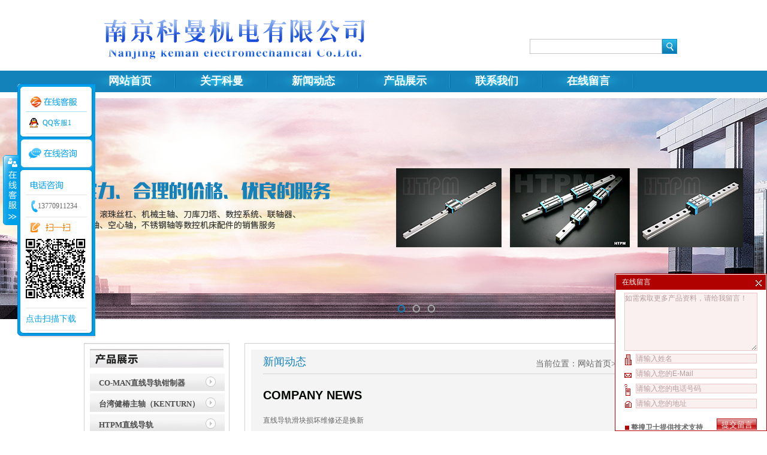

--- FILE ---
content_type: text/html; charset=utf-8
request_url: http://www.co-man.net/new/index_4.html
body_size: 12560
content:
<!DOCTYPE html PUBLIC "-//W3C//DTD XHTML 1.0 Transitional//EN" "http://www.w3.org/TR/xhtml1/DTD/xhtml1-transitional.dtd"><html xmlns="http://www.w3.org/1999/xhtml"><head><title>新闻动态-南京科曼机电公司</title><meta name="keywords" content="" /><meta name="description" content=""/><meta http-equiv="Content-Type" content="text/html; charset=utf-8" /><link type="text/css" rel="stylesheet" href="http://www.co-man.net/Templete/ZS201505281709/css/css.css"/><SCRIPT type=text/javascript src="http://www.co-man.net/Templete/ZS201505281709/js/jquery-1.8.0.min.js"></SCRIPT><SCRIPT type=text/javascript src="http://www.co-man.net/Templete/ZS201505281709/js/jquery.jslides.js"></SCRIPT><SCRIPT type=text/javascript src="http://www.co-man.net/Templete/ZS201505281709/js/kefu.js"></SCRIPT></head><body><div class="top"><div class="head"><div class="logo"><img src="http://www.co-man.net/Templete/ModuleLogo/201712130947224047.png" alt="南京科曼机电有限公司"/></div><div class="topnav"><div class="topxin"></div><script language="javascript">function Get_Value(){ window.location.href = "http://www.co-man.net/tags/index.html?keywords=" + document.getElementById("search").value; }</script><div class="search"><form method="post"><input type="text" class="keywords" id="search"><input name="input" src="" type="button"  class="button" onclick="Get_Value()"/>          </form></div>	</div></div><div class="clear"></div><div class="menu"><div class="menubody"><ul><li><a id="Menu1" href="http://www.co-man.net" title="网站首页" rel="nofollow">网站首页</a></li><li><a id="Menu1" href="http://www.co-man.net/about.html" title="关于科曼" rel="nofollow">关于科曼</a></li><li><a id="Menu1" href="http://www.co-man.net/new/index.html" title="新闻动态" rel="nofollow">新闻动态</a></li><li><a id="Menu1" href="http://www.co-man.net/product/index.html" title="产品展示" rel="nofollow">产品展示</a></li><li><a id="Menu1" href="http://www.co-man.net/contact.html" title="联系我们" rel="nofollow">联系我们</a></li><li><a id="Menu1" href="http://www.co-man.net/message.html" title="在线留言" rel="nofollow">在线留言</a></li><li><a id="Menu1" href="http://www.co-man.net/sitemap.html" title="网站地图">网站地图</a></li></ul>   </div></div><div class="clear"></div><div class="banner"><div id=full-screen-slider><ul id=slides><li style="BACKGROUND: url(http://www.co-man.net/Templete/HomeBanners/201712171520348415.jpg) no-repeat center top"></LI><li style="BACKGROUND: url(http://www.co-man.net/Templete/HomeBanners/201712171520380446.jpg) no-repeat center top"></LI><li style="BACKGROUND: url(http://www.co-man.net/Templete/HomeBanners/201712171520407790.jpg) no-repeat center top"></LI></ul></div> </div><div class="clear"></div></div><div class="clear"></div><div class="nmain"><div class="left"><div class="productleftt"><div class="list"><img src="http://www.co-man.net/Templete/ZS201505281709/images/list.jpg" /></div><div class="listcon"><dl><dt><a href="http://www.co-man.net/zxdgqzq/index.html" title="CO-MAN直线导轨钳制器">CO-MAN直线导轨钳制器</a></dt><dt><a href="http://www.co-man.net/dgibadzz/index.html" title="台湾健椿主轴（KENTURN）">台湾健椿主轴（KENTURN）</a></dt><dt><a href="http://www.co-man.net/htpmzxdg/index.html" title="HTPM直线导轨">HTPM直线导轨</a></dt><dt><a href="http://www.co-man.net/dgczxdg/index.html" title="DGC直线导轨">DGC直线导轨</a></dt><dt><a href="http://www.co-man.net/hiwnzxdg/index.html" title="上银直线导轨Hiwin直线导轨">上银直线导轨Hiwin直线导轨</a></dt><dt><a href="http://www.co-man.net/pmizxdg/index.html" title="银泰直线导轨PMI直线导轨">银泰直线导轨PMI直线导轨</a></dt><dt><a href="http://www.co-man.net/qtzxdg/index.html" title="其他直线导轨">其他直线导轨</a></dt><dt><a href="http://www.co-man.net/dgcgzsg/index.html" title="DGC滚珠丝杠">DGC滚珠丝杠</a></dt><dt><a href="http://www.co-man.net/dgifgzsg/index.html" title="HPS滚珠丝杠">HPS滚珠丝杠</a></dt><dt><a href="http://www.co-man.net/tbigzsg/index.html" title="TBI滚珠丝杠">TBI滚珠丝杠</a></dt><dt><a href="http://www.co-man.net/syhiwingzsg/index.html" title="上银HIWIN滚珠丝杠">上银HIWIN滚珠丝杠</a></dt><dt><a href="http://www.co-man.net/ytpmigzsg/index.html" title="银泰PMI滚珠丝杠">银泰PMI滚珠丝杠</a></dt><dt><a href="http://www.co-man.net/dgcdk/index.html" title="DGC刀库">DGC刀库</a></dt><dt><a href="http://www.co-man.net/dgcdt/index.html" title="DGC刀塔">DGC刀塔</a></dt><dt><a href="http://www.co-man.net/dgccczz/index.html" title="DGC车床主轴">DGC车床主轴</a></dt><dt><a href="http://www.co-man.net/dgcjgzxzz/index.html" title="DGC加工中心主轴">DGC加工中心主轴</a></dt><dt><a href="http://www.co-man.net/comandlgz/index.html" title="CO－MAN镀铬光轴">CO－MAN镀铬光轴</a></dt><dt><a href="http://www.co-man.net/comanzxzc/index.html" title="CO－MAN直线轴承">CO－MAN直线轴承</a></dt><dt><a href="http://www.co-man.net/comanydg/index.html" title="CO－MAN圆导轨">CO－MAN圆导轨</a></dt><dt><a href="http://www.co-man.net/comantxsg/index.html" title="CO－MAN梯形丝杠">CO－MAN梯形丝杠</a></dt><dt><a href="http://www.co-man.net/dgunidwlsgsjj/index.html" title="德国UNID蜗轮丝杆升降机">德国UNID蜗轮丝杆升降机</a></dt><dt><a href="http://www.co-man.net/twyycclct/index.html" title="台湾YYC齿轮齿条">台湾YYC齿轮齿条</a></dt><dt><a href="http://www.co-man.net/pmiytxxmz/index.html" title="PMI银泰线性模组">PMI银泰线性模组</a></dt></dl></div></div><div class="clear"></div><div class="ncontact"><div class="nlinks"><div class="listcontact"><img src="http://www.co-man.net/Templete/ZS201505281709/images/neicotact.gif" /></div><h1> 欢迎光临 南京科曼机电有限公司</h1><p><strong>公司名称</strong>：南京科曼机电有限公司<br /><strong>联系人</strong>：邹常云<br /><strong>电话</strong>：025-51192113<br /><strong>手机</strong>：13770911234<br /><strong>邮箱</strong>：njkeman@163.com<br /><strong>地址</strong>：南京市江宁区东山街道金箔路619号院8幢101<br /></p>     </div></div></div>    <div class="right"><div class="content"><div class="title"><h2>新闻动态</h2><div class="location">当前位置：<a href="http://www.co-man.net" title="网站首页">网站首页</a>&gt;<a href="http://www.co-man.net/new/index.html" title="新闻动态">新闻动态</a></div></div> <div class="clear"></div><div class="nliabory"><div class="newconpany"><h1>COMPANY NEWS</h1><ul><li><a href="http://www.co-man.net/hangyexinwen/304.html" title="直线导轨滑块损坏维修还是换新">直线导轨滑块损坏维修还是换新</a><span>[2020-08-13 ]</span></li><li><a href="http://www.co-man.net/hangyexinwen/303.html" title="影响台湾健椿主轴轴承精度的因素">影响台湾健椿主轴轴承精度的因素</a><span>[2020-07-30 ]</span></li><li><a href="http://www.co-man.net/hangyexinwen/302.html" title="选择HTPM直线导轨采取的方法">选择HTPM直线导轨采取的方法</a><span>[2020-07-16 ]</span></li><li><a href="http://www.co-man.net/hangyexinwen/301.html" title="导轨钳制器选型基本原则">导轨钳制器选型基本原则</a><span>[2020-06-18 ]</span></li><li><a href="http://www.co-man.net/hangyexinwen/300.html" title="滚珠丝杆的主要优势所在">滚珠丝杆的主要优势所在</a><span>[2020-06-11 ]</span></li><li><a href="http://www.co-man.net/hangyexinwen/299.html" title="台湾健椿主轴传动方式">台湾健椿主轴传动方式</a><span>[2020-05-21 ]</span></li><li><a href="http://www.co-man.net/hangyexinwen/298.html" title="直线导轨的主要应用范围">直线导轨的主要应用范围</a><span>[2020-05-14 ]</span></li><li><a href="http://www.co-man.net/hangyexinwen/297.html" title="HPS滚珠丝杠和普通丝杠的区别">HPS滚珠丝杠和普通丝杠的区别</a><span>[2020-04-30 ]</span></li><li><a href="http://www.co-man.net/hangyexinwen/296.html" title="HTPM直线导轨的日常使用和维护指南">HTPM直线导轨的日常使用和维护指南</a><span>[2020-04-16 ]</span></li><li><a href="http://www.co-man.net/hangyexinwen/295.html" title="TBI直线导轨的工作原理">TBI直线导轨的工作原理</a><span>[2020-03-19 ]</span></li><li><a href="http://www.co-man.net/hangyexinwen/291.html" title="HPS滚珠丝杠的安装介绍">HPS滚珠丝杠的安装介绍</a><span>[2020-01-02 ]</span></li><li><a href="http://www.co-man.net/hangyexinwen/290.html" title="冷镦机的特点">冷镦机的特点</a><span>[2019-12-19 ]</span></li></ul></div><div class="page"><a href="index.html">首页</a> <a href="index_3.html">上一页</a>                         <a href="index.html">1</a><a href="index_2.html">2</a><a href="index_3.html">3</a><a href="index_4.html">4</a><a href="index_5.html">5</a><a href="index_6.html">6</a><a href="index_7.html">7</a><a href="index_8.html">8</a><a href="index_9.html">9</a><a href="index_10.html">10</a><a href="index_11.html">11</a><a href="index_12.html">12</a><a href="index_13.html">13</a><a href="index_14.html">14</a><a href="index_15.html">15</a><a href="index_16.html">16</a><a href="index_17.html">17</a><a href="index_5.html">下一页</a><a href="index_17.html">尾页</a></div>      </div></div></div><div class="clear"></div></div><div class="clear"></div><div class="foot"><div class="keys">南京科曼机电公司主要产品有<a href="http://www.co-man.net/">台湾健椿主轴</a>、<a href="http://www.co-man.net/">导轨钳制器</a>，<a href="http://www.co-man.net/new/index.html">DGC直线导轨</a>、<a href="http://www.co-man.net/product/index.html">HPS滚珠丝杠</a>等，欢迎来电咨询025-51192113。</div><div class="te_phone">手机：13770911234&nbsp;&nbsp;电 话：025-51192113&nbsp;&nbsp;地 址：南京市江宁区东山街道金箔路619号院8幢101&nbsp;&nbsp;<script src="http://s22.cnzz.com/z_stat.php?id=1000190471&web_id=1000190471" language="JavaScript"></script></div><div class="copyt">版权所有 ?2012 南京科曼机电有限公司 - <a href="http://beian.miit.gov.cn/"  target="_blank" rel="nofollow">苏ICP备13056733号-1</a>&nbsp;|&nbsp;<a href="www.icoolidea.net" style="font-weight: bolder">技术支持：酷点科技 13401516094</a>&nbsp;|&nbsp;<a href="http://www.co-man.net/sitemap.xml" title="@workContext.companyModel.CompanyName">XML</a>&nbsp;|</div></div><DIV id=floatTools class=float0831><DIV class=floatL><A style="DISPLAY: none" id=aFloatTools_Show class=btnOpen title=查看在线客服 onclick="javascript:$('#divFloatToolsView').animate({width: 'show', opacity: 'show'}, 'normal',function(){ $('#divFloatToolsView').show();kf_setCookie('RightFloatShown', 0, '', '/', 'www.istudy.com.cn'); });$('#aFloatTools_Show').attr('style','display:none');$('#aFloatTools_Hide').attr('style','display:block');" href="javascript:void(0);">展开</A> <A id=aFloatTools_Hide class=btnCtn title=关闭在线客服 onclick="javascript:$('#divFloatToolsView').animate({width: 'hide', opacity: 'hide'}, 'normal',function(){ $('#divFloatToolsView').hide();kf_setCookie('RightFloatShown', 1, '', '/', 'www.istudy.com.cn'); });$('#aFloatTools_Show').attr('style','display:block');$('#aFloatTools_Hide').attr('style','display:none');" href="javascript:void(0);">收缩</A> </DIV><DIV id=divFloatToolsView class=floatR><DIV class=tp></DIV><DIV class=cn><ul><LI class=topp><H3 class=titZx></H3></LI></ul><UL><LI><a class="icoTc" href="http://wpa.qq.com/msgrd?v=3&uin=941477988&site=qq&menu=yes" target="_blank" rel="nofollow">QQ客服1</a></LI></UL><ul class="webZx"><li class="webZx-in"><a href="http://www.co-man.net/message.html" style="float: left;" rel="nofollow"><img border="0" src="http://www.co-man.net/Templete/ZS201505281709/images/right_float_web.png"></a> </li></UL><UL><LI><H3 class=titDh></H3></LI><LI><SPAN class=icoTl>13770911234</SPAN> </LI><li class="bot"><h3 class="titDc"></h3></li><li style="height: 115px;">  <div class="demop"><div id="qrcodeTable"><img alt="南京科曼机电有限公司" src="http://www.co-man.net/Templete/Uploads/semacode/20171217152331.gif" width="100" height="100"/></div></div></li><li><a href="http://www.co-man.net/Templete/Uploads/semacode/20171217152331.gif" style="font-size:14px;" rel="nofollow">点击扫描下载</a></li></UL></DIV></DIV></DIV></div><script type="text/javascript" src="/Float/float.js" charset="utf-8"></script></body></html>

--- FILE ---
content_type: text/css
request_url: http://www.co-man.net/Templete/ZS201505281709/css/css.css
body_size: 23826
content:
@charset "utf-8";
/* CSS Document */

body{ padding:0px; margin:0px; font-size:12px; color:#666;background:(../images/bg.gif) repeat-x top #f0f0f0;font-family:"微软雅黑"}
ul li{ list-style-type:none;}
*{ margin:0; padding:0;}
.clear {clear: both; line-height:0; padding:0px; margin:0px;}
img { border-style: none; }
a{text-decoration:none;color:#666;}
a:hover{ color:#0f74b1; text-decoration:underline;}
h2{color:#333; font-size:12px; font-weight:bold;margin:0; display:block; float:left;line-height:33px;}
h1{ font-size:18px;color:#0f74b1; font-weight:bold; text-align:center;padding:10px 0; margin:0; }
/* top */
.top{width:auto; height:auto; margin:0px; padding:0px; overflow:hidden}
.head{width:1000px; height:118px; margin:0 auto; padding:0px; overflow:hidden}
.logo{ max-width:670px; max-height:118px; float:left; margin:0px; padding-top:15px;}
.topnav{ width:300px; height:118px; float:right; margin:0px; padding:0px; float:right;}
.topxin{width:300px; height:30px; margin:0px; padding:0px; float:right; overflow:hidden; margin-top:20px}
.topxin ul{ list-style:none; margin:0px; padding:0px; width:300px; height:30px;}
.topxin ul li{width:30px;height:30px;display:block;line-height:30px;margin:0px; padding-right:10px; float:right;}
.topxin ul li img{text-align:center;width:30px;height:30px;display:block; line-height:30px;}
/* 搜索栏 */
.search{width:246px; height:25px; margin:0px; padding:0;float:right;margin-top:15px; margin-right:10px}
.search input { line-height: 25px; margin: 0px;height: 25px; color: #999; font-size:12px; border: medium none; text-indent:1em;}
.search .keywords{ background:url(../images/search.png) no-repeat left; width:221px; height:25px; float:left; padding:0; margin:0;}
.search .button {margin: 0px; width:25px;height:25px; background:url(../images/searchright.png) no-repeat right center;color: #999; float:left;}
.menu{ width:auto; height:36px; margin:0px; padding:0px; overflow:hidden; background:url(../images/menubj.gif) repeat-x}
/* 导航层 */
.menubody{ width:1000px; height:35px; line-height:35px;padding:0;overflow:hidden; margin:0 auto}
.menubody ul{list-style:none;margin:0px;padding:0px;}
.menubody ul li {width:153px;height:35px;display:block;line-height:35px;margin:0px; float:left;background:url(../images/menu.png) no-repeat; }
.menubody ul li a{text-align:center;width:153px;height:35px;display:block; line-height:35px;color:#fff; background:url(../images/menuyc.png) no-repeat right center; font-family:Myriad Pro; font-size:18px; font-weight:bold}
.menubody ul li a:hover{width:153px;height:35px; line-height:35px;text-decoration:none; font-weight:bold;}
/* banner */
.banner{width:auto; height:369px; margin-top:10px; padding:0px; overflow:hidden; padding-bottom:0px; }
#full-screen-slider {
	POSITION: absolute; PADDING-BOTTOM: 0px; MARGIN: 0px; PADDING-LEFT: 0px; WIDTH: 100%; PADDING-RIGHT: 0px; FLOAT: left; HEIGHT: 369px; PADDING-TOP: 0px; z-index:-9999
}
#slides {
	POSITION: relative; PADDING-BOTTOM: 0px; LIST-STYLE-TYPE: none; MARGIN: 0px; PADDING-LEFT: 0px; WIDTH: 100%; PADDING-RIGHT: 0px; DISPLAY: block; HEIGHT: 369px; LIST-STYLE-IMAGE: none; PADDING-TOP: 0px
}
#slides LI {
	POSITION: absolute; PADDING-BOTTOM: 0px; LIST-STYLE-TYPE: none; MARGIN: 0px; PADDING-LEFT: 0px; WIDTH: 100%; PADDING-RIGHT: 0px; DISPLAY: block; HEIGHT: 100%; LIST-STYLE-IMAGE: none; PADDING-TOP: 0px
}
#slides LI A {
	TEXT-INDENT: -9999px; WIDTH: 100%; DISPLAY: block; HEIGHT: 100%
}
#pagination {
	Z-INDEX: 2000; POSITION: absolute; PADDING-BOTTOM: 5px; LIST-STYLE-TYPE: none; MARGIN: 0px; PADDING-LEFT: 0px; PADDING-RIGHT: 0px; DISPLAY: block; TOP: 340px; LIST-STYLE-IMAGE: none; PADDING-TOP: 5px; LEFT: 20%
}
#pagination LI {
	LIST-STYLE-TYPE: none; WIDTH:13px; DISPLAY: block; background:url(../images/huan.png) no-repeat;
 FLOAT: left; HEIGHT: 13px; MARGIN-LEFT: 12px; LIST-STYLE-IMAGE: none;
}
#pagination LI A {
	PADDING-BOTTOM: 0px; TEXT-INDENT: -9999px; MARGIN: 0px; PADDING-LEFT: 0px; WIDTH: 100%; PADDING-RIGHT: 0px; DISPLAY: block; HEIGHT: 100%; PADDING-TOP: 0px
}
#pagination LI.current { 

	background:url(../images/quan.png) no-repeat;
}
/*main*/
.mainbody{width:auto; height:537px; margin:0px; padding:0px; overflow:hidden; background:url(../images/main.png) center center repeat-x #f1f1f1;}
.main{width:1000px; height:440px; margin:0 auto; padding:0px; overflow:hidden; margin-top:45px}
.productleft{width:260px; height:440px; float:left; margin:0px; padding:0px; overflow:hidden; background:url(../images/fenbj.png) no-repeat}
.productleftt{width:260px; height:850px; float:left; margin:0px; padding:0px; overflow:hidden; background:url(../images/neifenlei.png) no-repeat}
.list{width:223px; height:31px;padding:0px; overflow:hidden; margin-left:10px; margin-top:10px; margin-right:10px}
.listcon { width:240px; margin:0px auto; padding:0px;overflow:hidden; margin-top:10px}
.listcon DL {margin:0; padding:0;LIST-STYLE-TYPE: none}
.listcon DT {height:35px;LINE-HEIGHT:32px;BACKGROUND: url(../images/prleft.png) no-repeat left top; COLOR: #4b4b4b; width:238px; overflow:hidden; padding-left:10px}
.listcon DT:hover{ background:url(../images/aa.png) no-repeat; color:#FFF}
.listcon DT A {	COLOR:#4b4b4b; line-height:32px; font-family:Times New Roman; font-size:13px; font-weight:bold; padding-left:5px; text-decoration:none}
.listcon DT A:hover{ color:#FFF}
.listcon DD {width:240px; margin:0; padding:0;height:32px; LINE-HEIGHT: 32px; background:url(../images/two.gif) no-repeat  center top; }
.listcon DD A {	height:32px;LINE-HEIGHT: 32px; COLOR: #767676;PADDING-LEFT:20px; text-decoration:none ;font-family:Times New Roman; font-size:13px; font-weight:bold;}
.listcon DD A:hover{ text-decoration:none; color:#168ac0}
.productrightt{width:735px; height:438px; margin:0px; padding:0px; float:right; border:#d0d0d0 1px solid; overflow:hidden}
.product{width:715px; height:418px; margin:10px 10px 10px 10px; padding:0px; overflow:hidden; background:#f4f4f4}
.cp{width:687px; height:28px; margin-bottom:5px; margin-left:20px; margin-top:30px;padding:0px; overflow:hidden; border-bottom:#d3d3d3 1px solid}
.cptitle{ margin:0; padding:0;width:687px; height:28px; background:url(../images/cptitle.png) no-repeat;}
.cptitle B {width:87px; height:19px; line-height:19px; background:url(../images/amore.png) no-repeat; float:right;}
/**产品列表**/
#probox{ margin:0px auto; padding:0px; font-size:12px; height:auto;}
#probox dl { margin:0; width:160px; height:auto;text-align:center; float:left; overflow:hidden;margin-top:20px;}
#probox dt{ margin:0 auto; padding:0px;width:114px; height:114px; overflow:hidden; }
#probox dt img{ margin:0 auto;width:110px;height:110px; overflow:hidden; border:2px solid #ccc;}
#probox dd{ color:#606060;width:160px; height:35px; line-height:35px;  margin:0px; padding:0; overflow:hidden; text-align:center; margin-top:5px;}
.rong{width:auto; height:123px; margin:0px; padding:0px; overflow:hidden;margin-top:45px;}
.rongyu{width:1000px; height:123px; margin:0 auto;overflow:hidden; background:url(../images/qq.png) no-repeat;}
.rongyuleft{width:890px; height:100px; margin-left:12px; margin-top:12px; margin-bottom:12px; overflow:hidden; float:left}
.rongyuleft ul{ list-style:none; margin:0px; padding:0px; width:890px; height:100px;}
.rongyuleft ul li{width:220px;height:100px;display:block;line-height:100px;float:left;overflow:hidden}
.rongyuleft ul li img{text-align:center;display:block;padding-top:8px; padding-left:10px;}
.rongyuright{width:74px; height:9px; float:right; margin:0px; padding-right:20px; overflow:hidden; padding-top:90px}
/**symody**/
.symody{width:1000px; height:350px; margin:0 auto; padding:0px; overflow:hidden; margin-top:40px;}
.contact{width:278px; height:310px; float:left; margin:0px; padding:0px}
.cotitle{ margin:0; padding:0;width:278px; height:22px; background:url(../images/contact.png) no-repeat left;}
.cotitle B {width:44px; height:14px; line-height:14px; background:url(../images/more.png) no-repeat center; float:right;}
.abtitle{ margin:0; padding:0;width:390px; height:22px; background:url(../images/about.png) no-repeat left;}
.abtitle B {width:44px; height:14px; line-height:14px; background:url(../images/more.png) no-repeat center; float:right;}
.contactimg{width:278px; height:76px; margin-top:10px; padding:0px; overflow:hidden}
.nccontent{width:278px; height:auto; margin-top:10px; padding:0px; overflow:hidden}
.nccontent p{line-height:20px; margin:0; padding:0; color:#343434; font-size:12px; font-family:Arial, Helvetica, sans-serif}
.about{width:390px; height:auto; float:left; margin-left:25px; padding:0px; overflow:hidden}
.aboutnr{width:390px; height:264px; margin:0px; padding:0px; margin-top:10px; background:url(../images/aboutbj.png) no-repeat; overflow:hidden}
.aboutny{width:370px; height:224px; margin-left:10px;margin-right:10px;background:#f4f4f4; margin-top:10px}
.aboutleft{height:200px; margin-left:10px; margin-top:10px; margin-right:10px; margin-bottom:10px; float:left}
.aboutleft p{ line-height:20px; margin:0px; padding:0px;color:#343434; font-size:12px; font-family:Arial;}
.aboutright{width:140px; height:215px; margin-left:10px; margin-top:10px; margin-right:10px; margin-bottom:10px; padding:0px; float:right; overflow:hidden}
.news{width:280px; height:auto; margin:0px; padding:0px; float:right; overflow:hidden}
.netitle{ margin:0; padding:0;width:280px; height:22px; background:url(../images/news.png) no-repeat left;}
.netitle B {width:44px; height:14px; line-height:14px; background:url(../images/more.png) no-repeat center; float:right;}
/**产品列表**/
.newslist{ margin:0px auto; padding:0px; font-size:12px; height:auto; margin-top:20px; width:280px}
.newslist dl { margin:0; width:260px; height:auto;text-align:left; float:left; margin:0 12px 5px 8px; overflow:hidden; }
.newslist dt{ margin:0 auto; padding:0px;width:260px; height:20px; overflow:hidden; line-height:20px}
.newslist dt span{ margin:0 auto;width:260px;height:20px; overflow:hidden; line-height:20px; font-weight:bold; color:#a9a9a9; font-size:14px}
.newslist dd{ color:#343434;width:260px; height:50px; line-height:22px;margin:0px; padding:0; overflow:hidden; text-align:left; margin-top:5px; border-bottom:#a9a9a9 1px solid}
.newslist dd a{ text-decoration:none; background:url(../images/newleft.png) no-repeat 5px 5px; padding-left:20px;}
.newslist dd a:hover{ text-decoration:none; color:#1482ba}
.foot{width:auto; height:auto; margin:0px; padding:0px; background:#464646; overflow:hidden}
.footaa{width:auto; height:250px; margin:0px; padding:0px; background:#464646; overflow:hidden;}
.footnav{width:1000px; height:250px; margin:0 auto;padding:0px;overflow:hidden}
.links{width:1000px; height:93px; margin-top:70px; padding:0px; overflow:hidden; background:url(../images/guan.png) no-repeat;}
.hidden{width:980px; height:auto; margin-left:20px; margin-top:50px; padding:0px; overflow:hidden}
.hidden a{text-decoration:none; color:#343434; padding:0 15px; font-family:Arial; font-size:12px; line-height:20px}
.hiddom{width:980px; height:auto; line-height:20px; margin:0px; padding:0px; overflow:hidden}
.hiddom a{ text-decoration:none; margin:0px; padding:0px; line-height:20px; color:#FFF; padding:0 20px;}
.footdb{width:1000px; height:150px; margin-top:10px; padding:0px; overflow:hidden;}
.footleft{width:600px; height:80px; margin:0px; padding:0px; float:left;}
.footleft h1{ font-family:Times New Roman; font-size:24px; color:#b9c1c8; height:25px; line-height:25px; text-align:left}
.footleft a{text-decoration:none; color:#767b80; padding:0 15px; font-family:Times New Roman; font-size:18px; line-height:25px; width:100px}
.footleft span{ width:500px; height:30px; line-height:30px;font-family:Times New Roman; font-size:14px;}
.footright{width:280px; height:150px; float:right; margin:0px; padding:0px; overflow:hidden}
.footmessage{width:280px; height:150px; margin:0px; padding:0px; float:left; overflow:hidden}
.footmessage h1{font-family:Times New Roman; font-size:24px; color:#b9c1c8; height:25px; line-height:25px; text-align:left}
.footmessage img{width:158px; height:30px; padding-top:15px; margin:0px}

.nmain{width:1000px; height:auto; margin:0 auto; padding:0px; overflow:hidden; margin-top:40px}
.left{width:260px; height:auto; margin:0px; padding:0px; float:left}
.ncontact{width:240px; height:auto; margin-top:10px; padding:0px; overflow:hidden; border:#d0d0d0 1px solid; margin-bottom:20px}
.nlinks{width:224px; height:auto;padding:0px; overflow:hidden; margin-left:10px; margin-top:10px; margin-right:10px; background:#f8f8f8}
.listcontact{width:224px; height:32px;padding:0px; overflow:hidden;}
.nlinks h1{ font-family:Times New Roman; font-size:16px; color:#168ac0; text-align:left; line-height:20px;padding-left:10px}
.nlinks p{ margin:0px; padding:0px; line-height:20px; font-family:Arial; font-size:12px; padding-left:10px}
.right{width:730px; height:auto; margin-bottom:20px; padding:0px; float:right; border:#d0d0d0 1px solid; background:#FFF}
.title { height:30px;padding:0px;border-bottom:#d3d3d3 1px solid; width:665px; margin-left:20px;margin-right:20px; margin-top:10px}
.title h2 { line-height:20px;color:#1482ba; font-size:18px; font-weight:normal; font-family:Times New Roman;float:left; margin:0px; padding:0px; text-align:left}
.content{ width:710px; height:auto; margin:10px 10px 10px 10px; background:#f4f4f4; padding:0px; overflow:hidden; margin-bottom:10px}
.location{  height:28px; line-height:28px; text-align:right; padding-right:20px; font-family:Times New Roman; font-size:14px}
.nliabory{ width:665px; height:auto;padding:0px; overflow:hidden; line-height:35px; margin-left:20px; margin-top:10px;}
.newhangpany{WIDTH:650px; height:auto; margin-top:40px; padding:0px; overflow:hidden}
.newhangpany h1{ font-family:Arial; font-size:20px; color:#000600; line-height:30px; font-weight:bold; text-align:left}
.newhangpany{WIDTH:650px; height:auto; margin:0px; padding:0px; overflow:hidden}
.newhangpany h1{ font-family:Arial; font-size:20px; color:#000600; line-height:30px; font-weight:bold; text-align:left}
.newhangpany ul{margin:0;padding:0px;text-align:left; line-height:35px}
.newhangpany li{line-height:35px; height:35px; border-bottom:#c8c8ca 1px dashed}
.newhangpany li a{float:left; text-align:left; color:15000e}
.newhangpany li span{text-align:right; float:right; color:#000305; font-size:10px;}
*html .newhangpany li{line-height:35px; height:35px;}/**ie6下的兼容性**/
*+html .newhangpany li{line-height:35px; height:35px;}/**ie7下的兼容性**/
.newconpany{WIDTH:650px; height:auto; margin:0px; padding:0px; overflow:hidden}
.newconpany h1{ font-family:Arial; font-size:20px; color:#000600; line-height:30px; font-weight:bold; text-align:left}
.newconpany ul{margin:0;padding:0px;text-align:left; line-height:35px}
.newconpany li{line-height:35px; height:35px; border-bottom:#c8c8ca 1px dashed}
.newconpany li a{float:left; text-align:left; color:15000e}
.newconpany li span{text-align:right; float:right; color:#000305; font-size:10px;}
*html .newconpany li{line-height:35px; height:35px;}/**ie6下的兼容性**/
*+html .newconpany li{line-height:35px; height:35px;}/**ie7下的兼容性**/
/*分页*/
.page {text-align:center; margin:0px auto; padding:0px; width:auto; padding-right: 7px; height: 64px; padding-top: 20px; padding-bottom:15px;}
.page a{background: #ccc; color: #333; height:20px; line-height:20px; padding:5px 6px;margin:0 2px; text-decoration:none;}
.page a:hover {background:#0d75ac; color: #fff; height:20px; line-height:20px; padding:5px 6px;margin:0 2px;text-decoration:none;}
.page span{ display:inline; background: #7c7c7c; color: #d1d1d1; font-size:12px;height:20px; line-height:20px; padding:5px 6px;margin:0px 5px; }
.productcontent{width:663px; height:150px; margin-top:10px; padding:0px;overflow:hidden; background:#fff; border:#d0d0d0 1px solid}
.productturn{ width:530px; height:auto; margin-left:15px; margin-top:15px; padding:0px; float:left; overflow:hidden}
.productturn ul{ margin:0; padding:0; margin-bottom:20px;}
.productturn ul li{width:530px; height:120px;margin:0; margin-bottom:20px; padding:0px 0; overflow:hidden;}
.productturn ul li B{width:114px; height:114px; margin:0px; float:left; border:#d0d0d0 2px solid}
.productturn ul li B img{ margin:0; padding:0;width:110px;height:110px; overflow:hidden; }
.productturn ul li I{width:380px;height:114px; margin:0; padding:0px; font-style: normal; float:right; display:block;}
.productturn ul li I a{margin:0; padding-top:5px; width:380px; height:30px; line-height:30px; font-size:14px; color:#0f74b1; padding-bottom:2px; float:left; overflow:hidden;}
.productturn ul li I a:hover{ color:#0f74b1; text-decoration:underline;}
.productturn ul li I p{margin:0; padding:0; line-height:20px; color:#606060;}
.productturn a{ text-decoration: none;}
.productright{ width:82px; height:25px; margin-top:95px; margin-right:10px;padding:0px; float:right; overflow:hidden}
.productright img{ border:0px;}
.description{ width:660px; height:auto; margin-top:10px; padding:0px; line-height:25px; text-align:left; overflow:hidden}
/*上一篇 下一篇*/
.next {text-align:right; margin:0px auto; padding:8px 0px; height: 32px; line-height:32px;}
.next a{  height:32px; line-height:32px; }
.next a:hover{ color:#6cc4f4;}
.ih6{ text-align:right; margin:0; padding:10px 0; color:#6cc4f4;}
/*网站地图*/
.sitemap{ height:25px; line-height:25px;border-bottom:2px solid #0f74b1; width:740px; float:left; padding:0px; margin:10px auto;}
.sitemap span{ width:70px; height:25px; background:#0f74b1; font-size:12px; font-weight:bold;color:#FFF; text-align:center;float:left}
.link { width:650px; height:auto; float:left; margin:0 auto; padding:0; line-height:25px; height:auto; min-height:25px;}
.link a{ padding:0 10px; margin:0}
.tags{width:640px; height:auto; min-height:25px; margin:0 5px; padding:0; float:left;}
.reaelax{width:663px; height:auto; margin:0px; padding:0px; overflow:hidden}
/**产品列表**/
#proboxx{ margin:0px auto; padding:0px; font-size:12px; height:auto;}
#proboxx dl { margin:0; width:114px; height:auto;text-align:center; float:left; margin:0 12px 5px 8px; overflow:hidden; }
#proboxx dt{ margin:0 auto; padding:0px;width:114px; height:114px; overflow:hidden; }
#proboxx dt img{ margin:0 auto; padding:2px; width:100px;height:100px; overflow:hidden; border:1px solid #ccc;}
#proboxx dd{ color:#fff;width:114px; height:24px; line-height:24px;  margin:0px; padding:0; overflow:hidden; text-align:center; margin-top:5px;}
.footnavv{height:21px; line-height:21px; margin:0px auto; padding-top:15px; color:#537e01; width:1000px; color:#FFF; text-align:center}
.footnavv a{color:#FFF; text-decoration:none}
.te_phone{height:21px; line-height:21px; margin:0px auto; padding:0px;padding-top:0px;width:1000px; color:#FFF; text-align:center}
.te_phone a{ color:#FFF; text-decoration:none}
.copyt{height:21px; line-height:21px; margin:0px auto; padding:0px;width:1000px; color:#FFF; text-align:center}
.copyt a{color:#FFF; text-decoration:none}
.keys{height:21px; line-height:21px; margin:0px auto; padding:0px;width:1000px; color:#FFF; text-align:center}
.keys a{color:#FFF; text-decoration:none}
/*友情链接*/
.link_tgb {  width:980px;  margin:0px auto; padding:0;height: 20px; margin-top:10px; color:#FFF; border-bottom:#666 1px dashed}
.link_tgb a{ padding-right:15px; float: right; color:#900}
.link_tgb span {padding-left:15px; font-size:14px}
/*客服*/
.float0831 {
	POSITION: fixed; TOP: 140px; left: 1px; _position: absolute; height:auto;z-index:12000000000000;
}
* html .float0831{position:absolute;left:expression(eval(document.documentElement.scrollleft+1));top:expression(eval(document.documentElement.scrollTop+140));z-index:12000000000000;}
.float0831 A {
	COLOR: #00a0e9
}
.float0831 A:hover {
	COLOR: #ff8100; TEXT-DECORATION: none
}
.float0831 .floatL {
	POSITION: relative; WIDTH: 28px; FLOAT: left
}
.float0831 .floatL A {
	TEXT-INDENT: -9999px; DISPLAY: block; FONT-SIZE: 0px
}
.float0831 .floatR {
	BACKGROUND: url(../images/float_bg.gif)
}
.float0831 .tp {
	BACKGROUND: url(../images/float_bg.gif)
}
.float0831 .cn {
	BACKGROUND: url(../images/float_bg.gif)
}
.float0831 .floatR {
	PADDING-BOTTOM: 15px; WIDTH: 130px; BACKGROUND-REPEAT: no-repeat; BACKGROUND-POSITION: -131px bottom; FLOAT: left; OVERFLOW: hidden
}
.float0831 .tp {
	BACKGROUND-REPEAT: no-repeat; BACKGROUND-POSITION: 0% 0%; HEIGHT: 10px
}
.float0831 .cn {
	BACKGROUND-REPEAT: repeat-y; BACKGROUND-POSITION: -262px 0px
}
.float0831 .cn H3 {
	TEXT-INDENT: -9999px; HEIGHT: 36px; FONT-SIZE: 0px
}
.float0831 .cn UL {
	PADDING-BOTTOM: 0px; PADDING-LEFT: 14px; PADDING-RIGHT: 14px; PADDING-TOP: 0px; margin:0px;
}
.float0831 .cn UL LI {
	BORDER-BOTTOM: #e6e5e4 1px solid; LINE-HEIGHT: 36px; WORD-WRAP: break-word; HEIGHT: 36px; OVERFLOW: hidden; WORD-BREAK: normal
}
.float0831 .titZx {
	BACKGROUND: url(../images/float_s.gif) no-repeat
}
.float0831 .titDh {
	BACKGROUND: url(../images/float_s.gif) no-repeat
}
.float0831 .titDc {
	BACKGROUND: url(../images/float_s.gif) no-repeat
}
.float0831 .icoZx {
	BACKGROUND: url(../images/float_s.gif) no-repeat
}
.float0831 .icoTc {BACKGROUND: url(../images/float_s.gif) no-repeat
}
.float0831 .icoFf {
	BACKGROUND: url(../images/float_s.gif) no-repeat
}
.float0831 .icoTl {
	BACKGROUND: url(../images/float_s.gif) no-repeat
}
.float0831 .btnOpen {
	BACKGROUND: url(../images/float_s.gif) no-repeat
}
.float0831 .btnOpen_n {
	BACKGROUND: url(../images/float_s.gif) no-repeat
}
.float0831 .btnCtn {
	BACKGROUND: url(../images/float_s.gif) no-repeat
}
.float0831 .titZx {
	BACKGROUND-POSITION: 5px -10px
}
.float0831 .titDh {
	BACKGROUND-POSITION: 5px -66px
}
.float0831 .titDc {
	BACKGROUND-POSITION: 5px -124px
}
.float0831 .icoZx {
	BACKGROUND-POSITION: 2px -154px
}
.float0831 .icoTc {
	BACKGROUND-POSITION: 0px -323px
}
.float0831 .icoTc img{ margin-left:-25px;padding-top:8px; float:left}
.float0831 .icoFf {
	BACKGROUND-POSITION: 2px -213px
}
.float0831 .icoTl {
	PADDING-LEFT: 20px; DISPLAY: block; FONT-FAMILY: "微软雅黑"; BACKGROUND-POSITION: 2px -266px; FLOAT: left
}
.float0831 .btnOpen {
	BACKGROUND-POSITION: -30px -396px
}
.float0831 .btnOpen_n {
	BACKGROUND-POSITION: 0px -530px
}
.float0831 .btnCtn {
	BACKGROUND-POSITION: 0px -396px
}
.float0831 .icoZx {
	PADDING-LEFT: 28px; DISPLAY: block; FLOAT: left
}
.float0831 .icoTc {
	PADDING-LEFT: 28px; DISPLAY: block; FLOAT: left
}
.float0831 .icoFf {
	PADDING-LEFT: 28px; DISPLAY: block; FLOAT: left
}
.float0831 .btnOpen {
	POSITION: relative; WIDTH: 28px; HEIGHT: 118px; TOP: 80px; LEFT: 2px
}
.float0831 .btnOpen_n {
	POSITION: relative; WIDTH: 28px; HEIGHT: 118px; TOP: 80px; LEFT: 2px
}
.float0831 .btnCtn {
	POSITION: relative; WIDTH: 28px; HEIGHT: 118px; TOP: 80px; LEFT: 2px
}
.float0831 .btnOpen {
	TOP: 118px; LEFT: 1px
}
.float0831 .btnOpen_n {
	TOP: 118px; LEFT: 1px
}
.float0831 .btnCtn {
	TOP: 118px; LEFT: 2px
}
.float0831 UL LI H1.titDc A {
	WIDTH: 80px; DISPLAY: block; HEIGHT: 36px
}
.float0831 UL LI.topp {
	BORDER-BOTTOM: #ace5f9 1px solid;
}
.float0831 UL LI.bot {
	BORDER-BOTTOM-STYLE: none
}
.float0831 UL.webZx {
	PADDING-BOTTOM: 0px; PADDING-LEFT: 0px; WIDTH: 164px; PADDING-RIGHT: 0px;HEIGHT: 65px; PADDING-TOP: 0px; background:url(../images/webZx_bg.jpg);
}
.float0831 UL LI.webZx-in {
	BORDER-BOTTOM-STYLE: none; PADDING-LEFT: 5px; HEIGHT: 50px; PADDING-TOP: 8px
}
.float0831 .titDc{ background-position-x:5px; background-position-y:-124px}
.float0831 .cn h3{ height:36px; text-indent:-9999px; font-size:0px}

--- FILE ---
content_type: text/css
request_url: http://www.co-man.net/Float/themes/Default/red/style.css
body_size: 2187
content:
#SfMessWrap{
	border:1px solid #b60101;
	padding:1px;
	width:250px;
	background:#fff;
	text-align:center;
	position:absolute; 
	z-index:100;
}

#SfMessHead{
	background:#b10202;
	line-height:25px;
	height:25px;
	text-indent:10px;
	font-size:12px;
	color:#fff;
	text-align:left;
	cursor:pointer;
}
#SfMessHead #SfMessTitle{
	float:left;
}
#SfMessHeadIcon{
	float:right;
	width:19px;
	height:25px;
	background-image:url(icon.gif);
}
.SfMessIconOpen{
	background-position:top;
}
.SfMessIconClose{
	background-position:bottom;
}

#SfMessBody{
	width:250px;
	padding-bottom:5px;
}
#SfMessBodyTop{display:none;}
#SfMessBodyMid{
	width:230px; padding:0px;
	margin:0px auto;
}

#SfMessBodyMid input {
	border:1px solid #eac5c5;
	background:#faf0f0;
	color:#b89d9d;
	width:200px;
	font-size:12px;
}

#SfMessBodyMid textarea {
	width:220px;
	border:1px solid #eac5c5;
	background:#faf0f0;
	color:#b89d9d;
	height:95px;
	overflow:hidden; text-align:left;
	font-size:12px; padding:0px; margin:0px auto;
}

#SfMessBodyMid div {
	margin-top:5px;
	height:20px;
}
#SfMessBodyMid .contactmessage {
	height:auto;
}
#SfMessBodyMid .contactname {
	padding-left:18px;
	background:url(company.gif) no-repeat;
}
#SfMessBodyMid .contacttel {
	padding-left:18px;
	background:url(mobile.gif) no-repeat;
}
#SfMessBodyMid .contactaddress {
	padding-left:18px;
	background:url(address.gif) no-repeat;
}
#SfMessBodyMid .contactemail {
	padding-left:18px;
	background:url(email.gif) no-repeat;
}
#SfMessBodyMid .must, #SfMessBodyMid .ignore, #SfMessBodyMid .other {
	padding-left:18px;
	background:url(other.gif) no-repeat;
}

#SfMessBodyBottom{
	margin:5px auto;
	width:220px;
	height:23px;
	padding:0px;
	
}

#SfMessSubmit{
	width:67px;
	background:url(send.gif);
	color:#fff;
	border:0; height:22px;
	padding:0px;
	margin-top:8px;
	float:right;
}

#SfMessCopy{
	float:left;
	margin:0px;
	font-size:12px;
	font-weight:bold;
	color: #666666; 
	padding-left:10px;
	padding-bottom:6px;
	background:url(sign.gif) left no-repeat;
}

.SfMessTip{
	display:none;
}
#SfMessBodyFoot{
	display:none;
}